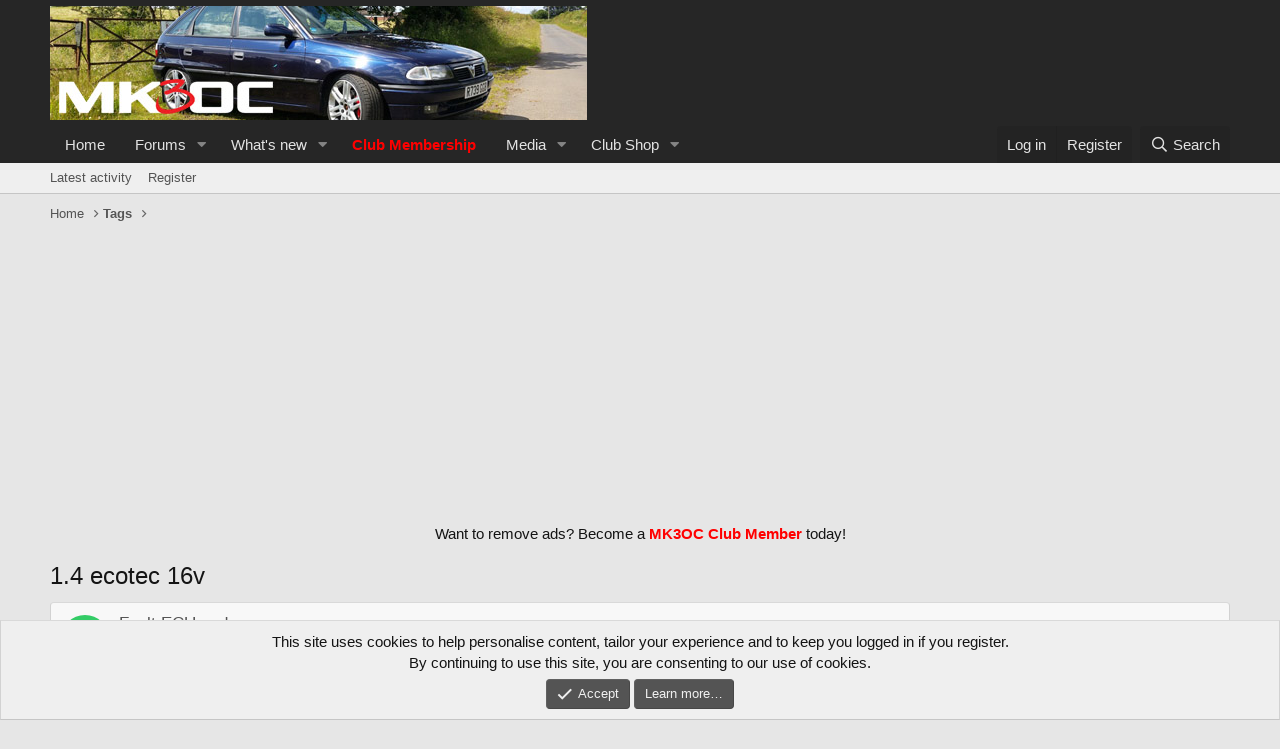

--- FILE ---
content_type: text/html; charset=utf-8
request_url: https://www.google.com/recaptcha/api2/aframe
body_size: 267
content:
<!DOCTYPE HTML><html><head><meta http-equiv="content-type" content="text/html; charset=UTF-8"></head><body><script nonce="Zxf8cIhcIkTkk4L_IVZapw">/** Anti-fraud and anti-abuse applications only. See google.com/recaptcha */ try{var clients={'sodar':'https://pagead2.googlesyndication.com/pagead/sodar?'};window.addEventListener("message",function(a){try{if(a.source===window.parent){var b=JSON.parse(a.data);var c=clients[b['id']];if(c){var d=document.createElement('img');d.src=c+b['params']+'&rc='+(localStorage.getItem("rc::a")?sessionStorage.getItem("rc::b"):"");window.document.body.appendChild(d);sessionStorage.setItem("rc::e",parseInt(sessionStorage.getItem("rc::e")||0)+1);localStorage.setItem("rc::h",'1768646979702');}}}catch(b){}});window.parent.postMessage("_grecaptcha_ready", "*");}catch(b){}</script></body></html>